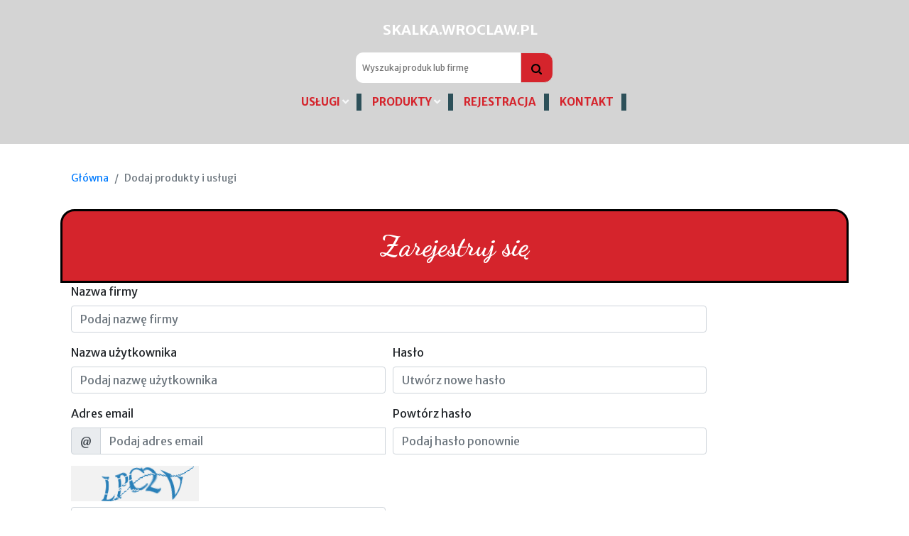

--- FILE ---
content_type: text/html; charset=UTF-8
request_url: https://skalka.wroclaw.pl/zarejestruj-sie.htm
body_size: 2694
content:
<!doctype html>
<html lang="pl">
<head>
    <meta charset="UTF-8">
    <meta name="viewport" content="width=device-width, initial-scale=1, shrink-to-fit=no">
    <meta http-equiv="X-UA-Compatible" content="ie=edge">
    <title>Dodaj produkty i usługi \ skalka.wroclaw.pl</title>
    <meta name="description" content="">
    <meta name="robots" content="index,follow">
    <script type="application/ld+json">{"@context":"http:\/\/schema.org","@type":"BreadcrumbList","itemListElement":[{"@type":"ListItem","position":1,"item":{"@id":"https:\/\/skalka.wroclaw.pl","name":"G\u0142\u00f3wna","image":null}},{"@type":"ListItem","position":2,"item":{"@id":"https:\/\/skalka.wroclaw.pl\/zarejestruj-sie.htm","name":"Dodaj produkty i us\u0142ugi","image":null}}]}</script>
        <link rel="stylesheet"
      href="https://stackpath.bootstrapcdn.com/bootstrap/4.3.1/css/bootstrap.min.css"
      integrity="sha384-ggOyR0iXCbMQv3Xipma34MD+dH/1fQ784/j6cY/iJTQUOhcWr7x9JvoRxT2MZw1T"
      crossorigin="anonymous">
<link rel="stylesheet"
      href="https://use.fontawesome.com/releases/v5.7.2/css/all.css"
      integrity="sha384-fnmOCqbTlWIlj8LyTjo7mOUStjsKC4pOpQbqyi7RrhN7udi9RwhKkMHpvLbHG9Sr"
      crossorigin="anonymous">
<link rel="stylesheet"
      href="https://skalka.wroclaw.pl/css/main.css"></head>
<body>
<link href="https://fonts.googleapis.com/css?family=Roboto" rel="stylesheet">
<div id="flipkart-navbar">
    <div class="container">
        <div class="row row2">



            <div class="col-sm-12">

                <a style="text-decoration:none; color: white;" href="/">
                    <h1 style="margin:0px; text-align: center;"><span class="largenav">skalka.wroclaw.pl</span></h1>
                </a>

                <form style="" action="https://skalka.wroclaw.pl/search-results" method="get" class="flipkart-navbar-search  col-sm-3 col-xs-12">
                    <div class="row">
                        <input style="color:grey;" class="flipkart-navbar-input col-sm-10" type="text" pattern=".{3,}" required name="phrase" placeholder="Wyszukaj produk lub firmę" aria-label="Szukaj">
                        <button type="submit" class="flipkart-navbar-button col-sm-2">
                            <svg width="15px" height="15px">
                                <path d="M11.618 9.897l4.224 4.212c.092.09.1.23.02.312l-1.464 1.46c-.08.08-.222.072-.314-.02L9.868 11.66M6.486 10.9c-2.42 0-4.38-1.955-4.38-4.367 0-2.413 1.96-4.37 4.38-4.37s4.38 1.957 4.38 4.37c0 2.412-1.96 4.368-4.38 4.368m0-10.834C2.904.066 0 2.96 0 6.533 0 10.105 2.904 13 6.486 13s6.487-2.895 6.487-6.467c0-3.572-2.905-6.467-6.487-6.467 "></path>
                            </svg>
                        </button>
                    </div>
                </form>
            </div>


            <div class="col-sm-12 m-auto">
                <ul class="largenav text-center">



                    <li class="upper-links dropdown"><a class="links" href="#">Usługi <i class="fa fa-angle-down text-light"></i></a>
                        <ul class="dropdown-menu">
                            
                            <li class="profile-li"><a class="profile-links" href="https://skalka.wroclaw.pl/uslugi/kategorie/uslugi-wszelakie.htm">Usługi wszelakie</a></li>
                            
                        </ul>
                    </li>

                    <li class="upper-links dropdown"><a class="links" href="#">Produkty <i class="fa fa-angle-down text-light"></i></a>
                        <ul class="dropdown-menu">
                            
                            <li class="profile-li"><a class="profile-links" href="https://skalka.wroclaw.pl/kategorie/sklep-internetowe.htm">Sklep internetowe</a></li>
                            
                        </ul>
                    </li>
                    <li class="upper-links"><a class="links" href="https://skalka.wroclaw.pl/zarejestruj-sie.htm">Rejestracja </a></li>
                    <li class="upper-links"><a class="links" href="https://skalka.wroclaw.pl/formularz.htm">Kontakt</a></li>
                </ul>

            </div>

        </div>

        <div class="row row1">






        </div>

    </div>
</div>
<div class="flash-messages">
    <div class="container">
    

    

    

    

    </div></div>

<div class="form-errors">
    <div class="container">
    </div></div>

<div class="breadcrumbs">
    <div class="container">
        <ol class="breadcrumb">
        
                            <li class="breadcrumb-item"><a href="https://skalka.wroclaw.pl">Główna</a></li>
            
        
                            <li class="breadcrumb-item active">Dodaj produkty i usługi</li>
            
            </ol>

    </div>
</div>

<div class="main-content">
    <div class="container main rej">
    <h1>Zarejestruj się</h1>
    <form class="needs-validation col-md-10" action="https://skalka.wroclaw.pl/zarejestruj-sie" method="POST" novalidate>
        <input type="hidden" name="_token" value="xVo2XqncjQCXTegxW4jAtFO1qGQE44nEouJel3uV">        <div class="form-row">
            <div class="col mb-3">
                <label for="companyName">Nazwa firmy</label>
                <input type="text" class="form-control" placeholder="Podaj nazwę firmy" name="companyName" required>
                <div class="valid-feedback">
                    Wygląda dobrze!
                </div>
                <div class="invalid-feedback">
                    Podaj poprawną nazwę firmy
                </div>
            </div>
        </div>
        <div class="form-row">
            <div class="col-md-6 mb-3">
                <label for="username">Nazwa użytkownika</label>
                <input type="text" class="form-control" name="username" placeholder="Podaj nazwę użytkownika" required>
                <div class="valid-feedback">
                    Wygląda dobrze!
                </div>
                <div class="invalid-feedback">
                    Podaj poprawną nazwę użytkownika
                </div>
            </div>
            <div class="col-md-6 mb-3">
                <label for="password">Hasło</label>
                <input type="password" class="form-control" name="password" placeholder="Utwórz nowe hasło" required>
                <div class="valid-feedback">
                    Wygląda dobrze!
                </div>
                <div class="invalid-feedback">
                    To pole nie może być puste
                </div>
            </div>
        </div>
        <div class="form-row">
            <div class="col-md-6 mb-3">
                <label for="email">Adres email</label>
                <div class="input-group">
                    <div class="input-group-prepend">
                        <span class="input-group-text" id="inputGroupPrepend">@</span>
                    </div>
                    <input type="email" class="form-control" name="email" placeholder="Podaj adres email" aria-describedby="inputGroupPrepend" required>
                    <div class="valid-feedback">
                        Wygląda dobrze!
                    </div>
                    <div class="invalid-feedback">
                        Podaj poprawny adres email
                    </div>
                </div>
            </div>
            <div class="col-md-6 mb-3">
                <label for="passwordMatch">Powtórz hasło</label>
                <input type="password" class="form-control" name="passwordMatch" placeholder="Podaj hasło ponownie" required>
                <div class="valid-feedback">
                    Wygląda dobrze!
                </div>
                <div class="invalid-feedback">
                    To pole nie może być puste
                </div>
            </div>
        </div>
        <div class="form-row">
            <div class="col-md-6">
                <img src="/captcha/image?_=146810610"
     alt="https://github.com/igoshev/laravel-captcha"
     style="cursor:pointer;width:180px;height:50px;"
     title="Update"
     onclick="this.setAttribute('src','/captcha/image?_=146810610&_='+Math.random());var captcha=document.getElementById('captcha');if(captcha){captcha.focus()}"
>
                <input type="text" class="form-control my-2" placeholder="Przepisz kod z obrazka" id="captcha" name="captcha" required>
            </div>
        </div>
        <button class="btn btn-primary" type="submit">Zarejestruj się</button>
    </form>
</div>
</div>

<!-- Footer -->
<footer>
    <div class="footer-copyright text-center py-3">© 2026 Copyright: <b>skalka.wroclaw.pl</b></div>
</footer>
<!-- Footer --><script
        src="https://code.jquery.com/jquery-3.3.1.min.js"
        integrity="sha256-FgpCb/KJQlLNfOu91ta32o/NMZxltwRo8QtmkMRdAu8="
        crossorigin="anonymous"></script>
<script
        src="https://cdnjs.cloudflare.com/ajax/libs/popper.js/1.14.7/umd/popper.min.js"
        integrity="sha384-UO2eT0CpHqdSJQ6hJty5KVphtPhzWj9WO1clHTMGa3JDZwrnQq4sF86dIHNDz0W1"
        crossorigin="anonymous"></script>
<script
        src="https://stackpath.bootstrapcdn.com/bootstrap/4.3.1/js/bootstrap.min.js"
        integrity="sha384-JjSmVgyd0p3pXB1rRibZUAYoIIy6OrQ6VrjIEaFf/nJGzIxFDsf4x0xIM+B07jRM"
        crossorigin="anonymous"></script>
<script
        src="https://skalka.wroclaw.pl/js/main.js"></script>

<script defer src="https://static.cloudflareinsights.com/beacon.min.js/vcd15cbe7772f49c399c6a5babf22c1241717689176015" integrity="sha512-ZpsOmlRQV6y907TI0dKBHq9Md29nnaEIPlkf84rnaERnq6zvWvPUqr2ft8M1aS28oN72PdrCzSjY4U6VaAw1EQ==" data-cf-beacon='{"version":"2024.11.0","token":"31e0bbe8b21c42fabbbaeed756fe2f71","r":1,"server_timing":{"name":{"cfCacheStatus":true,"cfEdge":true,"cfExtPri":true,"cfL4":true,"cfOrigin":true,"cfSpeedBrain":true},"location_startswith":null}}' crossorigin="anonymous"></script>
</body>
</html>

--- FILE ---
content_type: text/css
request_url: https://skalka.wroclaw.pl/css/main.css
body_size: 2101
content:
@import url("https://fonts.googleapis.com/css?family=Dancing+Script:400,700|Merriweather+Sans:400,700,800,800i&display=swap&subset=latin-ext");

.stars i {
  margin-top: 5px;
  font-size: 35px;
  border: 2px solid #00000014;
  color: #d5242c;
}

.rating {
  position: relative;
  height: 50px;
  line-height: 50px;
  font-size: 30px;
}

.rating label {
  position: absolute;
  top: 0;
  left: 0;
  height: 100%;
  cursor: pointer;
}

.rating label:last-child {
  position: static;
}

.rating label:nth-child(1) {
  z-index: 5;
}

.rating label:nth-child(2) {
  z-index: 4;
}

.rating label:nth-child(3) {
  z-index: 3;
}

.rating label:nth-child(4) {
  z-index: 2;
}

.rating label:nth-child(5) {
  z-index: 1;
}

.rating label input {
  position: absolute;
  top: 0;
  left: 0;
  opacity: 0;
}

.rating label .icon {
  float: left;
  color: transparent;
}

.rating label:last-child .icon {
  color: #000;
}

.rating:not(:hover) label input:checked ~ .icon,
.rating:hover label:hover input ~ .icon {
  color: #09f;
}

.rating label input:focus:not(:checked) ~ .icon:last-child {
  color: #000;
  text-shadow: 0 0 5px #09f;
}

.formIndex {
  width: 100%;
  border-bottom: 2px solid #0054a6;
}

.formIndex .form-control {
  font-size: 19px;
  font-weight: 400;
  line-height: 1.5;
  color: #0054a6;
  background-color: #fff;
  background-clip: padding-box;
  border: 0px solid #0054a6;
  border-radius: 0;

  padding: 25px 15px;
}

.formIndex .btn {
  display: block;
  width: 100%;
  border-radius: 0;
  margin: 0;
  height: 50px;
  background: #0054a6;
  padding: 0;
  border: none;
  color: white;
}

#flipkart-navbar {
  background-color: #d4d4d4;
  color: #ffffff;
}
.largenav a {
  color: #d5242c;
}
.flipkart-navbar-button {
  background-color: #d5242c !important;
}

.row1 {
  padding-top: 10px;
  padding-right: 50px;
}

.row2 {
  padding-bottom: 20px;
  padding-top: 20px;
}

.flipkart-navbar-input {
  padding: 7px 9px;
  border-radius: 10px 0 0 10px;
  border: 0 none;
  outline: 0 none;
  font-size: 12px;
  margin-top: 0px;
}

.flipkart-navbar-button {
  background-color: #5f72f3;
  border: 1px solid #d0d0d0;
  border-radius: 0 13px 13px 0;
  color: #ffffff;
  padding: 5px 0;
  height: 43px;
  cursor: pointer;
  margin-top: 0;
}

.cart-button {
  background-color: #2469d9;
  box-shadow: 0 2px 4px 0 rgba(0, 0, 0, 0.23),
    inset 1px 1px 0 0 hsla(0, 0%, 100%, 0.2);
  padding: 10px 0;
  text-align: center;
  height: 41px;
  border-radius: 2px;
  font-weight: 500;
  width: 120px;
  display: inline-block;
  color: #ffffff;
  text-decoration: none;
  color: inherit;
  border: none;
  outline: none;
}

.cart-button:hover {
  text-decoration: none;
  color: #fff;
  cursor: pointer;
}

.cart-svg {
  display: inline-block;
  width: 16px;
  height: 16px;
  vertical-align: middle;
  margin-right: 8px;
}

.item-number {
  border-radius: 3px;
  background-color: rgba(0, 0, 0, 0.1);
  height: 20px;
  padding: 3px 6px;
  font-weight: 500;
  display: inline-block;
  color: #fff;
  line-height: 12px;
  margin-left: 10px;
}

.upper-links {
  display: inline-block;
  padding: 0 11px;
  line-height: 23px;
  font-family: "Merriweather Sans", sans-serif;
  letter-spacing: 0;
  color: inherit;
  border-right: 7px solid #2d5059 !important;
  border: none;
  outline: none;
  font-size: 14px;
}

.dropdown {
  position: relative;
  display: inline-block;
  margin-bottom: 0px;
}
.flipkart-navbar-search {
  margin: auto;
  padding-top: 20px;
}
.dropdown:hover {
  background-color: #fff;
}

.dropdown:hover .links {
  color: #000;
}

.dropdown:hover .dropdown-menu {
  display: block;
}

.dropdown .dropdown-menu {
  position: absolute;
  top: 100%;
  display: none;
  background-color: #fff;
  color: #333;
  left: 0px;
  border: 0;
  border-radius: 0;
  box-shadow: 0 4px 8px -3px #555454;
  margin: 0;
  padding: 0px;
}

.links {
  color: #fff;
  text-decoration: none;
  font-size: 15px;
}

.links:hover {
  color: #fff;
  text-decoration: none;
}

.profile-links {
  font-size: 12px;
  font-family: "Merriweather Sans", sans-serif;
  border-bottom: 1px solid #e9e9e9;
  box-sizing: border-box;
  display: block;
  padding: 0 11px;
  line-height: 23px;
}

.profile-li {
  padding-top: 2px;
}

.largenav {
  display: none;
  font-size: 20px;
  text-transform: uppercase;
  font-weight: bold;
  font-family: "Merriweather Sans", sans-serif;

  padding-left: 15px;
  margin-top: 10px;
}

.smallnav {
  display: block;
}

.smallsearch {
  margin-left: 15px;
  margin-top: 15px;
}

.menu {
  cursor: pointer;
}

@media screen and (min-width: 768px) {
  .largenav {
    display: block;
  }
  .smallnav {
    display: none;
  }
  .smallsearch {
    margin: 0px;
  }
}

/*Sidenav*/
.sidenav {
  height: 100%;
  width: 0;
  position: fixed;
  z-index: 1;
  top: 0;
  left: 0;
  background-color: #fff;
  overflow-x: hidden;
  transition: 0.5s;
  box-shadow: 0 4px 8px -3px #555454;
  padding-top: 0px;
}

.sidenav a {
  padding: 8px 8px 8px 32px;
  text-decoration: none;
  font-size: 25px;
  color: #818181;
  display: block;
  transition: 0.3s;
}

.sidenav .closebtn {
  position: absolute;
  top: 0;
  right: 25px;
  font-size: 36px;
  margin-left: 50px;
  color: #fff;
}

@media screen and (max-height: 450px) {
  .sidenav a {
    font-size: 18px;
  }
}

.sidenav-heading {
  font-size: 36px;
  color: #fff;
}

.formIndex .btn:hover {
  color: black;
}

body {
  font-family: "Merriweather Sans", sans-serif;
}

p {
  font-family: "Merriweather Sans", sans-serif;
}

.image-wrap {
  position: relative;
  width: 100%;
  height: 100vh;
  overflow-x: hidden;
}

.banner-content {
  position: absolute;
  z-index: 99999;
  top: 50%;
  left: 50%;
  transform: translate(-50%, -50%);
  width: 80%;
  text-align: center;
  font-size: 1.5em;
  color: #fff;
  line-height: 1.5;
}

.img-content img {
  width: 100%;
  height: 100vh;
  display: block;
}

.overlay {
  position: absolute;
  top: 0;
  left: 0;
  width: 100%;
  background: #530473;
  opacity: 0.8;
  z-index: 999;
  height: 100%;
}

.ban-btn {
  border: none;
  color: white;
  padding: 15px 32px;
  text-align: center;
  text-decoration: none;
  display: inline-block;
  font-size: 16px;
  border-radius: 4px;
}

.btn-red {
  background-color: red;
}

.btn-green {
  background-color: #4caf50;
}

.card-title {
  margin-bottom: 0.75rem;
  text-transform: uppercase;
  font-family: "Merriweather Sans", sans-serif;
}

.main h2,
.main h1 {
  text-align: center;
  padding: 25px 0;
  margin: 25px 0 0 0;
  background: #d5242c;
  font-weight: bolder;
  color: white;
  border-radius: 20px 20px 0 0;
  border: 3px solid black;
  font-family: "Dancing Script", cursive;
}

.btn-product {
  width: 100%;
  background-color: #043d5d !important;
  border-color: #68c39f00 !important;
  margin-top: 20px;
}

.breadcrumb {
  padding: 8px 15px;
  margin-bottom: 20px;
  list-style: none;
  background-color: transparent !important;
  border-radius: 4px;
  font-size: 14px;
  margin-top: 30px;
}

.fb-profile img.fb-image-lg {
  z-index: 0;
  width: 100%;
  margin-bottom: 10px;
}

.fb-image-profile {
  z-index: 9;
  width: 30%;
  margin: auto;
  top: -75px;
}

@media (max-width: 768px) {
  .fb-profile-text > h1 {
    font-weight: 700;
    font-size: 16px;
  }

  .fb-image-profile {
    margin: -45px 10px 0px 25px;
    z-index: 9;
    width: 20%;
  }
}

.thumbnail {
  position: relative;
}
.thumbnail {
  display: block;
  padding: 15px !important;
  margin-bottom: 20px;
  line-height: 2.2 !important;
  background-color: #449bb5 !important;
  border: 1px solid #68c39f !important;
  border-radius: 10px !important;
  -webkit-transition: all 0.2s ease-in-out;
  -o-transition: all 0.2s ease-in-out;
  transition: all 0.2s ease-in-out;
}

.thumbnail img {
  border-radius: 20px;
}

.input-group .form-control {
  width: 50% !important;
}

.card-img-top {
  padding: 10px;
  border-radius: 25px;
}

.card {
  border: 3px solid rgba(0, 0, 0, 0.125);
}

footer {
  padding: 100px;
  background-color: #d5242c;
  color: white;
  font-size: 22px;
}

.label-info {
  background-color: #68c39f !important;
  font-size: 16px !important;
  padding: 7px !important;
}

.border-primary {
  border-color: #fccc00 !important;
}

.btn-primary,
.card-footer .btn-primary {
  color: #ffffff;
  background-color: #d5242c;
  border-radius: 7px;
  border-color: transparent;
  padding: 10px;
  font-weight: bold;
  font-family: "Merriweather Sans", sans-serif;
}

.card-footer a {
  background-color: #d5242c;
  border-radius: 7px;
  border-color: transparent;
  padding: 10px;
  font-weight: bold;
  font-family: "Merriweather Sans", sans-serif;
  color: white;
}

.kateg h4 {
  font-size: 24px;
  font-weight: bolder;
  text-transform: uppercase;
}

.kateg a {
  font-weight: bold;
  margin-bottom: 5px;
  padding-bottom: 3px;
  border-bottom: 2px solid white;
}

.social-card-header {
  position: relative;
  display: -ms-flexbox;
  display: flex;
  -ms-flex-align: center;
  align-items: center;
  -ms-flex-pack: center;
  justify-content: center;
  height: 96px;
}
.social-card-header i {
  font-size: 32px;
  color: #fff;
}
.bg-facebook {
  background-color: #3b5998;
}
.text-facebook {
  color: #3b5998;
}
.bg-google-plus {
  background-color: #dd4b39;
}
.text-google-plus {
  color: #dd4b39;
}
.bg-twitter {
  background-color: #1da1f2;
}
.text-twitter {
  color: #1da1f2;
}
.bg-pinterest {
  background-color: #bd081c;
}
.text-pinterest {
  color: #bd081c;
}
.share:hover {
  text-decoration: none;
  opacity: 0.8;
}

li.tag-li {
  list-style-type: none;
  display: inline-block;
  background: #862f2f;
  padding: 10px;
  border-radius: 0;
  margin: -3px;
  padding: 25px;
}

.tag-li:nth-child(2n) {
  background: #d5242c;
  color: #fff !important;
}

li.tag-li a {
  color: white;
}

ul.tag {
  margin-top: 50px;
}


--- FILE ---
content_type: application/javascript; charset=utf-8
request_url: https://skalka.wroclaw.pl/js/main.js
body_size: 262
content:
/* All javascript for the template should go here */

// JavaScript for disabling form submissions if there are invalid fields
(function() {
    'use strict';
    window.addEventListener('load', function() {
        // Fetch all the forms we want to apply custom Bootstrap validation styles to
        var forms = document.getElementsByClassName('needs-validation');
        // Loop over them and prevent submission
        var validation = Array.prototype.filter.call(forms, function(form) {
            form.addEventListener('submit', function(event) {
                if (form.checkValidity() === false) {
                    event.preventDefault();
                    event.stopPropagation();
                }
                form.classList.add('was-validated');
            }, false);
        });
    }, false);
})();


// Converting number into stars
$.fn.stars = function() {
    return $(this).each(function() {
        var rating = $(this).data("rating");
        var numStars = $(this).data("numStars");
        var fullStar = new Array(Math.floor(rating + 1)).join('<i class="fas fa-star"></i>');
        var halfStar = ((rating%1) !== 0) ? '<i class="fas fa-star-half-alt"></i>': '';
        var noStar = new Array(Math.floor(numStars + 1 - rating)).join('<i class="far fa-star"></i>');
        $(this).html(fullStar + halfStar + noStar);
    });
};
$('.stars').stars();

function openNav() {
    document.getElementById("mySidenav").style.width = "70%";
    // document.getElementById("flipkart-navbar").style.width = "50%";
    document.body.style.backgroundColor = "rgba(0,0,0,0.4)";
}

function closeNav() {
    document.getElementById("mySidenav").style.width = "0";
    document.body.style.backgroundColor = "rgba(0,0,0,0)";
}